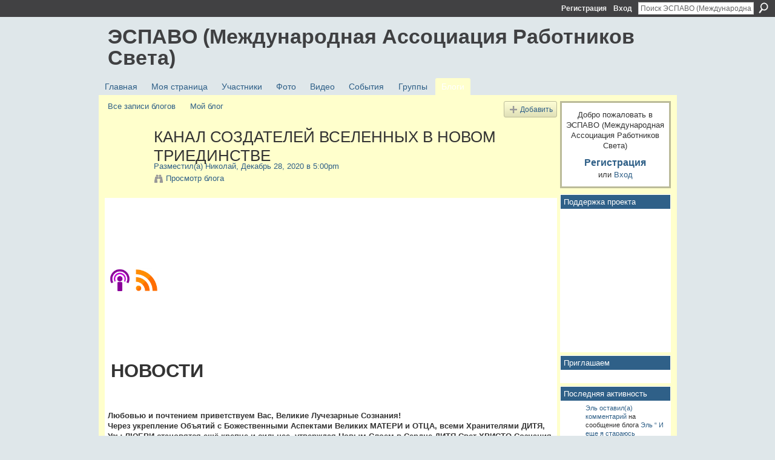

--- FILE ---
content_type: text/html; charset=UTF-8
request_url: https://espavo.ning.com/profiles/blogs/3776235:BlogPost:2001832
body_size: 69352
content:
<!DOCTYPE html>
<html lang="ru" xmlns:og="http://ogp.me/ns#">
    <head data-layout-view="default">
<script>
    window.dataLayer = window.dataLayer || [];
        </script>
<!-- Google Tag Manager -->
<script>(function(w,d,s,l,i){w[l]=w[l]||[];w[l].push({'gtm.start':
new Date().getTime(),event:'gtm.js'});var f=d.getElementsByTagName(s)[0],
j=d.createElement(s),dl=l!='dataLayer'?'&l='+l:'';j.async=true;j.src=
'https://www.googletagmanager.com/gtm.js?id='+i+dl;f.parentNode.insertBefore(j,f);
})(window,document,'script','dataLayer','GTM-T5W4WQ');</script>
<!-- End Google Tag Manager -->
            <meta http-equiv="Content-Type" content="text/html; charset=utf-8" />
    <title>КАНАЛ СОЗДАТЕЛЕЙ ВСЕЛЕННЫХ В НОВОМ ТРИЕДИНСТВЕ - ЭСПАВО (Международная Ассоциация Работников Света)</title>
    <link rel="icon" href="https://espavo.ning.com/favicon.ico" type="image/x-icon" />
    <link rel="SHORTCUT ICON" href="https://espavo.ning.com/favicon.ico" type="image/x-icon" />
    <meta name="description" content=" 
 





 

НОВОСТИ
 
Любовью и почтением приветствуем Вас, Великие Лучезарные Сознания! Через укрепление Объятий с Божественными Аспектами Великих МАТЕРИ и…" />
<meta name="title" content="КАНАЛ СОЗДАТЕЛЕЙ ВСЕЛЕННЫХ В НОВОМ ТРИЕДИНСТВЕ" />
<meta property="og:type" content="website" />
<meta property="og:url" content="https://espavo.ning.com/profiles/blogs/3776235:BlogPost:2001832" />
<meta property="og:title" content="КАНАЛ СОЗДАТЕЛЕЙ ВСЕЛЕННЫХ В НОВОМ ТРИЕДИНСТВЕ" />
<meta property="og:image" content="https://portal-preobrazenie.ru/files/site/podcasts.png">
<meta name="twitter:card" content="summary" />
<meta name="twitter:title" content="КАНАЛ СОЗДАТЕЛЕЙ ВСЕЛЕННЫХ В НОВОМ ТРИЕДИНСТВЕ" />
<meta name="twitter:description" content=" 
 





 

НОВОСТИ
 
Любовью и почтением приветствуем Вас, Великие Лучезарные Сознания! Через укрепление Объятий с Божественными Аспектами Великих МАТЕРИ и…" />
<meta name="twitter:image" content="https://portal-preobrazenie.ru/files/site/podcasts.png" />
<link rel="image_src" href="https://portal-preobrazenie.ru/files/site/podcasts.png" />
<script type="text/javascript">
    djConfig = { preventBackButtonFix: false, isDebug: false }
ning = {"CurrentApp":{"premium":true,"iconUrl":"https:\/\/static.ning.com\/socialnetworkmain\/widgets\/profiles\/gfx\/defaults\/profile-336699.png?xn_version=431723162","url":"httpsespavo.ning.com","domains":[],"online":true,"privateSource":true,"id":"espavo","appId":3776235,"description":"","name":"\u042d\u0421\u041f\u0410\u0412\u041e (\u041c\u0435\u0436\u0434\u0443\u043d\u0430\u0440\u043e\u0434\u043d\u0430\u044f \u0410\u0441\u0441\u043e\u0446\u0438\u0430\u0446\u0438\u044f \u0420\u0430\u0431\u043e\u0442\u043d\u0438\u043a\u043e\u0432 \u0421\u0432\u0435\u0442\u0430)","owner":"1mactoguqpivg","createdDate":"2009-08-03T16:33:40.001Z","runOwnAds":false},"CurrentProfile":null,"maxFileUploadSize":5};
        (function(){
            if (!window.ning) { return; }

            var age, gender, rand, obfuscated, combined;

            obfuscated = document.cookie.match(/xgdi=([^;]+)/);
            if (obfuscated) {
                var offset = 100000;
                obfuscated = parseInt(obfuscated[1]);
                rand = obfuscated / offset;
                combined = (obfuscated % offset) ^ rand;
                age = combined % 1000;
                gender = (combined / 1000) & 3;
                gender = (gender == 1 ? 'm' : gender == 2 ? 'f' : 0);
                ning.viewer = {"age":age,"gender":gender};
            }
        })();

        if (window.location.hash.indexOf('#!/') == 0) {
        window.location.replace(window.location.hash.substr(2));
    }
    window.xg = window.xg || {};
xg.captcha = {
    'shouldShow': false,
    'siteKey': '6Ldf3AoUAAAAALPgNx2gcXc8a_5XEcnNseR6WmsT'
};
xg.addOnRequire = function(f) { xg.addOnRequire.functions.push(f); };
xg.addOnRequire.functions = [];
xg.addOnFacebookLoad = function (f) { xg.addOnFacebookLoad.functions.push(f); };
xg.addOnFacebookLoad.functions = [];
xg._loader = {
    p: 0,
    loading: function(set) {  this.p++; },
    onLoad: function(set) {
                this.p--;
        if (this.p == 0 && typeof(xg._loader.onDone) == 'function') {
            xg._loader.onDone();
        }
    }
};
xg._loader.loading('xnloader');
if (window.bzplcm) {
    window.bzplcm._profileCount = 0;
    window.bzplcm._profileSend = function() { if (window.bzplcm._profileCount++ == 1) window.bzplcm.send(); };
}
xg._loader.onDone = function() {
            if(window.bzplcm)window.bzplcm.start('ni');
        xg.shared.util.parseWidgets();    var addOnRequireFunctions = xg.addOnRequire.functions;
    xg.addOnRequire = function(f) { f(); };
    try {
        if (addOnRequireFunctions) { dojo.lang.forEach(addOnRequireFunctions, function(onRequire) { onRequire.apply(); }); }
    } catch (e) {
        if(window.bzplcm)window.bzplcm.ts('nx').send();
        throw e;
    }
    if(window.bzplcm) { window.bzplcm.stop('ni'); window.bzplcm._profileSend(); }
};
window.xn = { track: { event: function() {}, pageView: function() {}, registerCompletedFlow: function() {}, registerError: function() {}, timer: function() { return { lapTime: function() {} }; } } };</script>
<meta name="medium" content="blog" /><link rel="alternate" type="application/atom+xml" title="Сообщения от Николай - ЭСПАВО (Международная Ассоциация Работников Света)" href="https://espavo.ning.com/profiles/blog/feed?user=16yg8v4o2hwru&amp;xn_auth=no" /><link rel="alternate" type="application/atom+xml" title="Комментарии - КАНАЛ СОЗДАТЕЛЕЙ ВСЕЛЕННЫХ В НОВОМ ТРИЕДИНСТВЕ - ЭСПАВО (Международная Ассоциация Работников Света)" href="https://espavo.ning.com/profiles/comment/feed?attachedTo=3776235%3ABlogPost%3A2001832&amp;xn_auth=no" /><link rel="alternate" type="application/rss+xml" title="Последняя активность - ЭСПАВО (Международная Ассоциация Работников Света)" href="https://espavo.ning.com/activity/log/list?fmt=rss" />
<style type="text/css" media="screen,projection">
#xg_navigation ul div.xg_subtab ul li a {
    color:#666666;
    background:#FFFFB3;
}
#xg_navigation ul div.xg_subtab ul li a:hover {
    color:#333333;
    background:#FFFFCC;
}
</style>

<style type="text/css" media="screen,projection">
@import url("https://static.ning.com/socialnetworkmain/widgets/index/css/common.min.css?xn_version=1229287718");
@import url("https://static.ning.com/socialnetworkmain/widgets/profiles/css/component.min.css?xn_version=467783652");

</style>

<style type="text/css" media="screen,projection">
@import url("/generated-694690ffc2ede4-38248502-css?xn_version=202512201152");

</style>

<style type="text/css" media="screen,projection">
@import url("/generated-69468fce733893-78134379-css?xn_version=202512201152");

</style>

<!--[if IE 6]>
    <link rel="stylesheet" type="text/css" href="https://static.ning.com/socialnetworkmain/widgets/index/css/common-ie6.min.css?xn_version=463104712" />
<![endif]-->
<!--[if IE 7]>
<link rel="stylesheet" type="text/css" href="https://static.ning.com/socialnetworkmain/widgets/index/css/common-ie7.css?xn_version=2712659298" />
<![endif]-->
<link rel="EditURI" type="application/rsd+xml" title="RSD" href="https://espavo.ning.com/profiles/blog/rsd" />
<script type="text/javascript">(function(a,b){if(/(android|bb\d+|meego).+mobile|avantgo|bada\/|blackberry|blazer|compal|elaine|fennec|hiptop|iemobile|ip(hone|od)|iris|kindle|lge |maemo|midp|mmp|netfront|opera m(ob|in)i|palm( os)?|phone|p(ixi|re)\/|plucker|pocket|psp|series(4|6)0|symbian|treo|up\.(browser|link)|vodafone|wap|windows (ce|phone)|xda|xiino/i.test(a)||/1207|6310|6590|3gso|4thp|50[1-6]i|770s|802s|a wa|abac|ac(er|oo|s\-)|ai(ko|rn)|al(av|ca|co)|amoi|an(ex|ny|yw)|aptu|ar(ch|go)|as(te|us)|attw|au(di|\-m|r |s )|avan|be(ck|ll|nq)|bi(lb|rd)|bl(ac|az)|br(e|v)w|bumb|bw\-(n|u)|c55\/|capi|ccwa|cdm\-|cell|chtm|cldc|cmd\-|co(mp|nd)|craw|da(it|ll|ng)|dbte|dc\-s|devi|dica|dmob|do(c|p)o|ds(12|\-d)|el(49|ai)|em(l2|ul)|er(ic|k0)|esl8|ez([4-7]0|os|wa|ze)|fetc|fly(\-|_)|g1 u|g560|gene|gf\-5|g\-mo|go(\.w|od)|gr(ad|un)|haie|hcit|hd\-(m|p|t)|hei\-|hi(pt|ta)|hp( i|ip)|hs\-c|ht(c(\-| |_|a|g|p|s|t)|tp)|hu(aw|tc)|i\-(20|go|ma)|i230|iac( |\-|\/)|ibro|idea|ig01|ikom|im1k|inno|ipaq|iris|ja(t|v)a|jbro|jemu|jigs|kddi|keji|kgt( |\/)|klon|kpt |kwc\-|kyo(c|k)|le(no|xi)|lg( g|\/(k|l|u)|50|54|\-[a-w])|libw|lynx|m1\-w|m3ga|m50\/|ma(te|ui|xo)|mc(01|21|ca)|m\-cr|me(rc|ri)|mi(o8|oa|ts)|mmef|mo(01|02|bi|de|do|t(\-| |o|v)|zz)|mt(50|p1|v )|mwbp|mywa|n10[0-2]|n20[2-3]|n30(0|2)|n50(0|2|5)|n7(0(0|1)|10)|ne((c|m)\-|on|tf|wf|wg|wt)|nok(6|i)|nzph|o2im|op(ti|wv)|oran|owg1|p800|pan(a|d|t)|pdxg|pg(13|\-([1-8]|c))|phil|pire|pl(ay|uc)|pn\-2|po(ck|rt|se)|prox|psio|pt\-g|qa\-a|qc(07|12|21|32|60|\-[2-7]|i\-)|qtek|r380|r600|raks|rim9|ro(ve|zo)|s55\/|sa(ge|ma|mm|ms|ny|va)|sc(01|h\-|oo|p\-)|sdk\/|se(c(\-|0|1)|47|mc|nd|ri)|sgh\-|shar|sie(\-|m)|sk\-0|sl(45|id)|sm(al|ar|b3|it|t5)|so(ft|ny)|sp(01|h\-|v\-|v )|sy(01|mb)|t2(18|50)|t6(00|10|18)|ta(gt|lk)|tcl\-|tdg\-|tel(i|m)|tim\-|t\-mo|to(pl|sh)|ts(70|m\-|m3|m5)|tx\-9|up(\.b|g1|si)|utst|v400|v750|veri|vi(rg|te)|vk(40|5[0-3]|\-v)|vm40|voda|vulc|vx(52|53|60|61|70|80|81|83|85|98)|w3c(\-| )|webc|whit|wi(g |nc|nw)|wmlb|wonu|x700|yas\-|your|zeto|zte\-/i.test(a.substr(0,4)))window.location.replace(b)})(navigator.userAgent||navigator.vendor||window.opera,'https://espavo.ning.com/m/blogpost?id=3776235%3ABlogPost%3A2001832');</script>
    </head>
    <body>
<!-- Google Tag Manager (noscript) -->
<noscript><iframe src="https://www.googletagmanager.com/ns.html?id=GTM-T5W4WQ"
height="0" width="0" style="display:none;visibility:hidden"></iframe></noscript>
<!-- End Google Tag Manager (noscript) -->
                <div id="xn_bar">
            <div id="xn_bar_menu">
                <div id="xn_bar_menu_branding" >
                                    </div>

                <div id="xn_bar_menu_more">
                    <form id="xn_bar_menu_search" method="GET" action="https://espavo.ning.com/main/search/search">
                        <fieldset>
                            <input type="text" name="q" id="xn_bar_menu_search_query" value="Поиск ЭСПАВО (Международная Ассоциация Работников Света)" _hint="Поиск ЭСПАВО (Международная Ассоциация Работников Света)" accesskey="4" class="text xj_search_hint" />
                            <a id="xn_bar_menu_search_submit" href="#" onclick="document.getElementById('xn_bar_menu_search').submit();return false">Поиск</a>
                        </fieldset>
                    </form>
                </div>

                            <ul id="xn_bar_menu_tabs">
                                            <li><a href="https://espavo.ning.com/main/authorization/signUp?target=https%3A%2F%2Fespavo.ning.com%2Fprofiles%2Fblogs%2F3776235%3ABlogPost%3A2001832">Регистрация</a></li>
                                                <li><a href="https://espavo.ning.com/main/authorization/signIn?target=https%3A%2F%2Fespavo.ning.com%2Fprofiles%2Fblogs%2F3776235%3ABlogPost%3A2001832">Вход</a></li>
                                    </ul>
                        </div>
        </div>
        
        
        <div id="xg" class="xg_theme xg_widget_profiles xg_widget_profiles_blog xg_widget_profiles_blog_show" data-layout-pack="classic">
            <div id="xg_head">
                <div id="xg_masthead">
                    <p id="xg_sitename"><a id="application_name_header_link" href="/">ЭСПАВО (Международная Ассоциация Работников Света)</a></p>
                    
                </div>
                <div id="xg_navigation">
                    <ul>
    <li id="xg_tab_main" class="xg_subtab"><a href="/"><span>Главная</span></a></li><li id="xg_tab_profile" class="xg_subtab"><a href="/profiles"><span>Моя страница</span></a></li><li id="xg_tab_members" class="xg_subtab"><a href="/profiles/members/"><span>Участники</span></a></li><li id="xg_tab_photo" class="xg_subtab"><a href="/photo"><span>Фото</span></a></li><li id="xg_tab_video" class="xg_subtab"><a href="/video"><span>Видео</span></a></li><li id="xg_tab_events" class="xg_subtab"><a href="/events"><span>События</span></a></li><li id="xg_tab_groups" class="xg_subtab"><a href="/groups"><span>Группы</span></a></li><li id="xg_tab_blogs" class="xg_subtab this"><a href="/profiles/blog/list"><span>Блоги</span></a></li></ul>

                </div>
            </div>
            
            <div id="xg_body">
                
                <div class="xg_column xg_span-16 xj_classic_canvas">
                    <ul class="navigation easyclear"><li><a href="https://espavo.ning.com/profiles/blog/list">Все записи блогов</a></li><li><a href="https://espavo.ning.com/profiles/blog/list?my=1">Мой блог</a></li><li class="right  xg_lightborder navbutton"><a href="https://espavo.ning.com/profiles/blog/new" class="xg_sprite xg_sprite-add">Добавить</a></li></ul>
<div class="xg_module xg_blog xg_blog_detail xg_blog_mypage xg_module_with_dialog">
        <div class="xg_headline xg_headline-img xg_headline-2l">
    <div class="ib"><span class="xg_avatar"><a class="fn url" href="http://espavo.ning.com/profile/Nikolaj453"  title="Николай"><span class="table_img dy-avatar dy-avatar-64 "><img  class="photo photo" src="https://storage.ning.com/topology/rest/1.0/file/get/3254342810?profile=RESIZE_64x64&amp;width=64&amp;height=64&amp;crop=1%3A1" alt="" /></span></a></span></div>
<div class="tb"><h1>КАНАЛ СОЗДАТЕЛЕЙ ВСЕЛЕННЫХ В НОВОМ ТРИЕДИНСТВЕ</h1>
        <ul class="navigation byline">
            <li><a class="nolink">Разместил(а) </a><a href="/profile/Nikolaj453">Николай</a><a class="nolink">, Декабрь 28, 2020 в 5:00pm</a></li>
            <li><a class="xg_sprite xg_sprite-view" href="https://espavo.ning.com/profiles/blog/list?user=16yg8v4o2hwru">Просмотр блога</a></li>
        </ul>
    </div>
</div>
    <div class="xg_module_body">
        <div class="postbody">
                    <div class="xg_user_generated">
                <p></p>
<p></p>
<div class="uk-width-1-1 uk-row-first"><div class="uk-panel uk-panel-space"><h1> </h1>
<p><a rel=nofollow href="https://portal-preobrazenie.ru/podcasts/news/20" target="_blank" title="&#x41F;&#x43E;&#x434;&#x43F;&#x438;&#x441;&#x430;&#x442;&#x44C;&#x441;&#x44F; &#x43D;&#x430; &#x43F;&#x43E;&#x434;&#x43A;&#x430;&#x441;&#x442; &#x41D;&#x43E;&#x432;&#x43E;&#x441;&#x442;&#x435;&#x439;" rel="noopener"><img src="https://portal-preobrazenie.ru/files/site/podcasts.png" alt="podcasts" width="40" height="40"/></a> <a rel=nofollow href="https://portal-preobrazenie.ru/rss/channel-of-the-creators-of-universes/20" target="_blank" title="&#x41F;&#x43E;&#x434;&#x43F;&#x438;&#x441;&#x430;&#x442;&#x44C;&#x441;&#x44F; &#x43D;&#x430; RSS &#x43D;&#x43E;&#x432;&#x43E;&#x441;&#x442;&#x43D;&#x443;&#x44E; &#x43B;&#x435;&#x43D;&#x442;&#x443; &#x41D;&#x43E;&#x432;&#x43E;&#x441;&#x442;&#x435;&#x439;" rel="noopener"><img src="https://portal-preobrazenie.ru/files/site/rss.png" alt="rss" width="40" height="40"/></a></p>
</div>
</div>
<p></p>
<p></p>
<p></p>
<div id="system-message-container"><strong> </strong></div>
<p></p>
<h1 class="uk-article-title"><strong>НОВОСТИ</strong></h1>
<p class="uk-article-meta uk-margin-top-remove"><b> </b></p>
<p><strong>Любовью и почтением приветствуем Вас, Великие Лучезарные Сознания!<br/> Через укрепление Объятий с Божественными Аспектами Великих МАТЕРИ и ОТЦА, всеми Хранителями ДИТЯ, Узы ЛЮБВИ становятся ещё крепче и сильнее, утверждая Новым Слоем в Сердце ДИТЯ Свет ХРИСТО-Сознания. Сакральная ПАМЯТЬ о ДОМе, ЗНАНИЕ, ЛЮБОВЬ, МУДРОСТЬ – всё то Едино, в Сути, и пробуждаясь в глубинах Телесного Сознания ДИТЯ, позволяет ему Мужать, взрослеть в ДУХЕ, проявляясь тем, кто Истинно ЕСМЬ – Сакральным Со-Творцом. Через Структуры ПОРТАЛОВ раскрытых ВРАТ, Системы Проводок через Рожественские Ели позволили Преобразовать в новой глубине Единые Поля РА-Матриц Материи, Сознания, проявить Новый слой Духовной АРА-Кристаллизации. Через этот слой Божественные Силы ЛЮБВИ смогли глубже войти в Пространства РА-СНА и развернуть очередной Этап Программ Реализации Единого АРА-ВОСХОДА. РА и АРА-Матрицы сшиваются всё глубже Сетями Кристаллических Столпов и активированных Порталов ДУХА, которые также выстраиваются воплощёнными Душами с чистыми Сердцами и Намерениями. Кристаллические Столпы ДУХА – по Сути – есть структурированные Каналы ДУХА пречистых Душ, что подтвердили свои Выборы Служения многократно, и когда эти Выборы Осознанны и основаны на глубинном Осознании Своей СУТИ и Миссии – их Духовные Каналы с Высшими Я Кристаллизуются, встраиваясь в Единую СЕТЬ. В том НЕБЕСА и Земля становятся особенно близки, смыкая Объятия ЛЮБВИ, и в том всё меньше остаётся места для прежних ДУО-ТОКОВ и Состояний. Божественная ЛЮБОВЬ не имеет осуждения, ибо в ней нет разделений, и каждый Выбор Я принимается, ибо нет правильных или неправильных Путей Роста ДУХА, лишь одни выборы ведут к более быстрому Росту, другие инициируют дополнительные круги прохождения опытов и Уроки, что позволяет фокусу Я более детально и глубоко познать Мир/СЕБЯ/БОГА. Чем более глубоко Сознания Душ обретают Свободу от искажений, ограничений ДУО-СНА и чем более входят в Поля ДУХА, ощущая Безусловную Божественную ЛЮБОВЬ, тем глубже их Состояние Благости, Мудрого Принятия всех/всего, Любви и Тихой глубинной Радости Бытия, ибо растёт Чувственное Понимание ЖИЗНИ/ЛЮБВИ. В том уходят внутренние напряжения, беспокойства, страхи и прочие игровые восприятия Жизни, на смену которым приходит глубинное Внутреннее Молчание и Тишина, ибо, прикоснувшись к Безусловной Божественной ЛЮБВИ/МУДРОСТИ/Все-ЗНАНИЮ, Фокусы Я понимают, что это невозможно выразить в словах/мыслях, можно лишь наслаждаться пребыванием в этом состоянии и излучать эти Невыразимые Энергии ЛЮБВИ через Себя, подобно СОЛНЦУ. В новой глубине соприкосновения РА и АРА-Полей запускаются Программы Событийности, что точечно проявляются для Душ, которым это необходимо. Происходящие События могут быть достаточно яркими и менять привычное положение дел для Телесного Сознания, приводя Души в Новые положения и ситуации. Поворотные События – часть естественных Процессов ВОСХОДА, через них вскрываются и выдавливаются на поверхность все сокрытые ДУО-Энергии и состояния, которые скрылись в глубинах подсознания РА-Я. Но всё, особенно сейчас, происходит ПЛАН-о-МЕРно и Божественно Выверенно, и поворотные События проявляются потому, что Души готовы прожить их, сохраняя стабильность Внутренних Состояний Сердца. Ибо уже окреп их Внутренний Стержень, глубже раскрыта Мудрость для ВЕРного восприятия и отношения ко всему, а также укреплены и связи с Высшими Аспектами и Силами ЛЮБВИ, готовыми поддержать каждого в текущих Переменах. Потому Воплощённому Божественному ДИТЯ важно Осознавать эту глубинную взаимосвязь: чем ярче Событийность, проявляющаяся в Мире МЕР, тем ярче СЕРДЦЕ, тем мощнее Сила ДУХА и крепче Единый АРА-Монолит Построений, ибо ныне Божественный РАЗУМ не допустит событий, которые бы нарушили стабильность АРА-Полей и Структур ДУХА, состояние ПОКОЯ Единого Божественного СЕРДЦА. Полнота и завершение Перехода – в полном отпускании прежних привычных Структур РА-СНА: мышления, систем ценностей, восприятия и даже собственного Тела, но то может проявиться лишь когда Стержень ДУХА окрепнет настолько в Коллективном Сознании, что и Телесные Фокусы РА-Я спокойно смогут принять уходы и коллапс прежнего РА-Мира, параллельно Видя/Ощущая проявление Нового. В текущих Процессах также важно чувствовать и понимать СУТЬ Перехода, и что граница разделения меж РА и АРА-СНАМИ всё более истирается, позволяя РА-Реальности плавно перетекать в АРА. Осознание своей Истинной Духовной Природы, усиление перекрытия Полей Духа/Матери и Переход в АРА-Реальность неразрывно связаны, ибо в Основе Новой Реальности – Новая Парадигма Христо-Бытия, Суть которой в Осознании Духовной СУТИ Всех/Всего, а значит, и Великого ЕДИНСТВА/Взаимосвязи всех Сознаний и Энергии Творения. Изменение Сознания и Само-Восприятия – вот то, что открывает ПУТЬ к изменениям Полей Матриц Материи, ибо Сознание ДИТЯ, что является частью всех Систем/Структур через Триаду ДОМ, открывает новые «ячейки» или «Каналы» для подключения расширенных АРА-ТОКОВ, Аспектов ДУХА, когда Пробуждает Своё Сознание. В этом глубинном Перекрытии РА/АРА-СНОВ, усилении слияния Полей Духа/Материи через ВРАТА открытого Божественного СЕРДЦА ДИТЯ-ХРИСТА сближаются все Полярные Проявления Мира, даже Рождение и Смерть в Непрерывном Круговороте ЖИЗНИ. Когда в Сердце Сияет открытое Божественное ОКО, ДИТЯ может видеть сквозь Пространство/Время, и в этом видении перед ним раскрывается Окно Восприятия ТРИО-СНОВ, полнота перехода в которые проявляется лишь через покидание РА-Тела. Великий ДАР ХРИСТА, который рождался усердными Трудами всех Душ и Сил ЛЮБВИ является через Единое МАРГИНАЛЬНОЕ и ЗОЛОТОЕ ТЕЛО ХРИСТА. В их Структурах Сферы Жизни в РА и АРА Бытии соприкасаются, открывая возможность Душам сразу вливаться в АРА-Судьбы после покидания РА-Тел. И если Душа освободила, очистила Телесное Сознание, опустила все привязки, ещё пребывая в РА-СНЕ, то переход в АРА-Реальности осуществляется практически мгновенно, также легко, как выйти из одной комнаты и войти в другую. Но если Сознание РА-Тела ещё сохраняет привязки, предусмотрены промежуточные пространства для полноты отсоединений, очисток и переподключений к АРА-Матрицам Христо-Бытия. В этом видении покидание РА-Тел уже воспринимается не трагедией, а естественным Процессом Перехода в непрерывной Миграции Душ, оттого стабильность Состояния Сознания ДИТЯ ещё более укрепляется и становится непоколебимой. При достижении пороговых показателей этих состояний в Коллективном Сознании, ДИТЯ откроет возможность полноты Проявления Единого АРА-Перехода. Аллилуйя ЛЮБВИ!</strong></p>
<p><strong>Вхождение Света Божественной ЛЮБВИ/ЗНАНИЯ продолжает вычищать глубинные Чертоги Полей РА-СНА, в которых всё глубже стираются и множественные искажения в структурах религиозных и других эгрегоров, объединяющих в своих сетях множество телесных Сознаний. Вера в искажённые продиктованные представления не может уживаться с нарастающим СВЕТОМ Внутреннего ЗНАНИЯ, что всё ярче проступает Изнутри, наращивая Вихри внутреннего протеста. Этот Протест может приводить некоторые фокусы РА-Я к атеизму, что часто проявляется как отрицание навязанных религиозных концепций, но если Сознание открыто и устремлено к Поиску Истины, атеизм – лишь часть Духовного ПУТИ, из которого, словно из почвы, прорастёт Истинное Внутреннее Понимание СУТИ ЖИЗНИ, основанное не на внешних идеалах и верованиях ума, а на собственном Опыте и Чувство-Знании. РА-СОН в Мире МЕР основан на Движении ДУХА, что протекает в Балансе Притяжения ТОКОВ ИГРЫ и Божественного СЕРДЦА, где Игровые ТОКИ притягивают Фокусы Я, стремящиеся Познавать Себя через Отражения во Внешнем Мире, но конечной Целью всегда является возвращение к Истинному СЕБЕ, но уже обогащённым Знанием о Бытии в Божественном СНЕ через Тело. Прийти к СЕБЕ возможно лишь через СЕРДЦЕ, что предстаёт сакральным НУЛЁМ, а дабы сконцентрировать Сознание в НУЛЬ, необходимо уравновесить все Полярные ТОКИ РА-СНА, проживая полярные Опыты. По мере проживания противоположностей и крайностей, что свойственно для эмоциональных Вихрей Вэментальных полей, основанных на Полярных ТОКАХ, их амплитуда снижается, всё более приближаясь к НОЛЮ. В этом у Божественного ДИТЯ раскрываются новые глубины понимания самого ВРЕМЕНИ и его многомерности. В Квантовом Сознании нет Прошлого и Будущего, всё существует Одновременно в Вечном СЕЙЧАС, но Божественным РАЗУМОМ был Определён Вектор Движения на Пробуждение и Возвращение к ИСТИНЕ. И в том разные фокусы Сознания Единого Божественного ДИТЯ, пребывающие на разных Вибрационных Уровнях или Этапах Возвращения к ИСТОКУ, выстроились в определённую Систему, определяющую последовательность Состояний Сознания ДИТЯ в этом Движении. В ней Фокусы Я, пребывающие в состоянии разделённости и борьбы, пребывают в вихрях оконченного ДУО-СНА, а пребывающие в ЛЮБВИ и Единстве – в энергиях СНА ТРИО, и в Единой Спирали Восхождения, находятся «в будущем» по сравнению с пребывающими в ДУО-Играх. И дабы обеспечить это Восходное Движение на всех Уровнях Божественного СНА, на каждом из Вибрационных Слоёв представлены Души, пребывающие в разных Частотах, а значит, разных «Временных Вихрях». Когда они расставлены в нужном «порядке» в Единых Построениях ДУХА, что для ума, в определённом ракурсе, можно представить в форме Спирали, запускаются Движения ТОКОВ, направления которых задаются Божественным РАЗУМОМ. Ведь весь Мир СНА – Иллюзия, Истинно ЕСМЬ лишь СОЛНЦЕ Божественного СЕРДЦА БОГА, отражённое Мириадами Проекций через Сердца Душ, и всё Движение Истинно происходит от одного Сердца к другому в их непрерывном Взаимодействии. Когда Сердце встречает другое Сердце, сияющее ярко и дарящее ТОКИ ЛЮБВИ, НАДЕЖДЫ, МУДРОСТИ, оно увлекает и вдохновляет, побуждая более широко раскрывать эти Энергии в Себе, чтобы продлить их далее, передавая тем, в ком Свет ещё слаб. Потому так важно выстроить Сети Душ, что были бы схожи друг с другом в Частотном Диапазоне, но всё же немного отличались в Вибрациях для обеспечения Восходного Движения ДУХА. И потому Пришествие Душ, что несут в Себе особо Мощные и Высокие Энергии, вызывают глубокий и мощный резонанс в Единых Полях Сознания, придавая Импульс Эволюции всем воплощённым Душам в конкретной Системе/Мире. Среди всех Душ к Миссиям притягиваются те, кто способен вобрать и расширить далее через Себя Божественные Энергии, проводимые ими, что тоже происходит по чётким программам Душ. Так Проявлялось Пришествие ХРИСТА, БУДДЫ, КРИШНЫ, других Аватаров, что в Единстве с другими Душами образовывали Мощные Построения, напоминающие ЕЛЬ/Спиральный Конус. В этом ракурсе Восприятия глубже раскрывается значение и незаменимая Роль каждой Души, где Творец проявляется через Любящее Сердце не только своего Фокуса Я, но и раскрытое Сердце Ближнего Своего. В этом глубже раскрывается и Сакральная Заповедь ХРИСТА – Возлюби Ближнего Своего, как самого Себя, ибо в этом укрепляется Единство и Духовные Связи Сердец Душ в Общих Построениях, обеспечивающие непрерывное Движение ДУХА. В Новой Концепции укрепляется Роль Сетей Всеобщей АРА/НЕО-ПОРУКИ, где у каждой Души есть «Старший» Брат, который может поддержать в трудный Миг и «Младший» Брат, которому нужна твоя Помощь и Поддержка. То также обеспечивает Взаимо-Связное Единство и Непрерывное Течение АРА/НЕО-ТОКОВ ДУХА, которые мы принимаем не для стяжания и наполнения своих полей, а чтобы передать их дальше. В этом проявление раскрытий Новых КЛЮЧЕЙ для Телесного Сознания Божественного ДИТЯ, Новые глубины Прозрения которого ложатся Основой для запуска очередного Этапа всех Преобразований и Трансформаций, в котором Понимание СУТИ станет ещё ярче, искаженные трактовки всё более растворятся, приводя ДИТЯ к Истинному Осознанию Бытия, СУТИ ТРИО-СНА и Процессов Единого Вознесения. Чёткость Понимания кристаллизует Единые Поля РА/АРА-СНА, позволяя через них проявлять Перемены и в более плотных проявленных Слоях Бытия. И всё то разворачивается в Великом Единстве и Взаимодействии Всех Сознаний, Сил и Служб ЛЮБВИ. Крепя Объятия со Всем/Всеми, утверждаем ИСТИНУ ЕДИНСТВА ЛЮБВИ/БОГА, Всех/Всё БЛАГОДАРЯ! Аллилуйя ЛЮБВИ!!! БЛАГОСЛОВЕННЫ!!!</strong></p>
<p><strong>Канал Создателей Вселенных в новом Триединстве.<br/> (28.12.2020)</strong></p>
<p></p>
<p><a rel=nofollow href="https://portal-preobrazenie.ru/ru/kanal-sozdatelej-vselennykh/3279-novosti-202">https://portal-preobrazenie.ru/ru/kanal-sozdatelej-vselennykh/3279-...</a></p>
<p></p>            </div>
        </div>
        <div class="left-panel">
                          <script>xg.addOnRequire(function () { xg.post('/main/viewcount/update?xn_out=json', {key: '3776235:BlogPost:2001832', x: '7cd6630'}); });</script>                <p class="small dy-clear view-count-container">
    <span class="view-count-label">Представления:</span> <span class="view-count">91</span></p>

                            <p class="small object-detail" id="tagsList" style="display:none">Теги:<br/></p>
            <p class="share-links clear">            <script>!function(d,s,id){var js,fjs=d.getElementsByTagName(s)[0];if(!d.getElementById(id)){js=d.createElement(s);js.id=id;js.src="//platform.twitter.com/widgets.js";fjs.parentNode.insertBefore(js,fjs);}}(document,"script","twitter-wjs");</script>
                    <span class="xg_tweet">
        <a href="https://twitter.com/share" class="post_to_twitter twitter-share-button" target="_blank"
            data-text="Подтверждение &quot;КАНАЛ СОЗДАТЕЛЕЙ ВСЕЛЕННЫХ В НОВОМ ТРИЕДИНСТВЕ&quot; на ЭСПАВО (Международная Ассоциация:" data-url="https://espavo.ning.com/profiles/blogs/3776235:BlogPost:2001832" data-count="none" data-dnt="true">Tweet</a>
        </span>
        <a href="http://www.myspace.com/Modules/PostTo/Pages/?t=%D0%9A%D0%90%D0%9D%D0%90%D0%9B%20%D0%A1%D0%9E%D0%97%D0%94%D0%90%D0%A2%D0%95%D0%9B%D0%95%D0%99%20%D0%92%D0%A1%D0%95%D0%9B%D0%95%D0%9D%D0%9D%D0%AB%D0%A5%20%D0%92%20%D0%9D%D0%9E%D0%92%D0%9E%D0%9C%20%D0%A2%D0%A0%D0%98%D0%95%D0%94%D0%98%D0%9D%D0%A1%D0%A2%D0%92%D0%95&c=%D0%9F%D0%BE%D1%81%D0%BC%D0%BE%D1%82%D1%80%D0%B8%D1%82%D0%B5%20%D1%81%D1%82%D1%80%D0%B0%D0%BD%D0%B8%D1%86%D1%83%20%22%D0%9A%D0%90%D0%9D%D0%90%D0%9B%20%D0%A1%D0%9E%D0%97%D0%94%D0%90%D0%A2%D0%95%D0%9B%D0%95%D0%99%20%D0%92%D0%A1%D0%95%D0%9B%D0%95%D0%9D%D0%9D%D0%AB%D0%A5%20%D0%92%20%D0%9D%D0%9E%D0%92%D0%9E%D0%9C%20%D0%A2%D0%A0%D0%98%D0%95%D0%94%D0%98%D0%9D%D0%A1%D0%A2%D0%92%D0%95%22%20%D0%B2%20%D1%81%D0%BE%D0%BE%D0%B1%D1%89%D0%B5%D1%81%D1%82%D0%B2%D0%B5%20%D0%AD%D0%A1%D0%9F%D0%90%D0%92%D0%9E%20%28%D0%9C%D0%B5%D0%B6%D0%B4%D1%83%D0%BD%D0%B0%D1%80%D0%BE%D0%B4%D0%BD%D0%B0%D1%8F%20%D0%90%D1%81%D1%81%D0%BE%D1%86%D0%B8%D0%B0%D1%86%D0%B8%D1%8F%20%D0%A0%D0%B0%D0%B1%D0%BE%D1%82%D0%BD%D0%B8%D0%BA%D0%BE%D0%B2%20%D0%A1%D0%B2%D0%B5%D1%82%D0%B0%29&u=https%3A%2F%2Fespavo.ning.com%2Fxn%2Fdetail%2F3776235%3ABlogPost%3A2001832&l=2" class="post_to_myspace" target="_blank">MySpace</a>        <a class="post_to_facebook xj_post_to_facebook" href="http://www.facebook.com/share.php?u=https%3A%2F%2Fespavo.ning.com%2Fprofiles%2Fblogs%2F3776235%3ABlogPost%3A2001832%3Fxg_source%3Dfacebookshare&amp;t=" _url="https://espavo.ning.com/profiles/blogs/3776235:BlogPost:2001832?xg_source=facebookshare" _title="" _log="{&quot;module&quot;:&quot;profiles&quot;,&quot;page&quot;:&quot;blog&quot;,&quot;action&quot;:&quot;show&quot;}">Facebook</a>
    </p>        </div>
                    <ul class="pagination smallpagination">
                            <li class="left"><a href="https://espavo.ning.com/profiles/blogs/3776235:BlogPost:1998890" title="Послания...Медитация РОЖДЕСТВЕНСКИЕ АРА-ПОКРОВА">&lt; Предыдущее сообщение</a></li>                             <li class="right"><a title="Послания..." href="https://espavo.ning.com/profiles/blogs/3776235:BlogPost:2002020">Следующее сообщение &gt;</a></li>
                        </ul>
            </div>
</div>

        <div class="xg_module">
                                        <div class="xg_module_body">
                    <p id="add-comment">Комментарий</p>
                                            <div class="comment-join">
                            <h3>Вы должны быть участником ЭСПАВО (Международная Ассоциация Работников Света), чтобы добавлять комментарии!</h3>
                                                <p><a href="https://espavo.ning.com/main/authorization/signUp?target=https%3A%2F%2Fespavo.ning.com%2Fprofiles%2Fblogs%2F3776235%3ABlogPost%3A2001832">Вступить в ЭСПАВО (Международная Ассоциация Работников Света)</a></p>
                                                </div>
                                                        </div>
                    <div class="xg_module_body" id="comments"  _numComments="1" _scrollTo="">
                    <dl _id="3776235:Comment:2001854" id="c_116" class="comment vcard xg_lightborder last-child">
            <dt>
                <a name="last_comment"></a><a name="comment-3776235_Comment_2001854" id="comment-3776235_Comment_2001854"></a>
                <span class="xg_avatar"><a class="fn url" href="http://espavo.ning.com/profile/Georgij624"  title="Георгий"><span class="table_img dy-avatar dy-avatar-48 "><img  class="photo photo" src="https://storage.ning.com/topology/rest/1.0/file/get/3246545761?profile=RESIZE_48X48&amp;width=48&amp;height=48&amp;crop=1%3A1" alt="" /></span></a></span>                Комментарий от: <a href="/profile/Georgij624" class="fn url">Георгий</a>, Декабрь 28, 2020 в 5:46pm            </dt>
            <dd>
            <div class="xg_user_generated"><p>      <strong>. Ведь весь Мир СНА – Иллюзия, Истинно ЕСМЬ лишь СОЛНЦЕ Божественного СЕРДЦА БОГА, отражённое Мириадами Проекций через Сердца Душ, и всё Движение Истинно происходит от одного Сердца к другому в их непрерывном Взаимодействии. Когда Сердце встречает другое Сердце, сияющее ярко и дарящее ТОКИ ЛЮБВИ, НАДЕЖДЫ, МУДРОСТИ, оно увлекает и вдохновляет, побуждая более широко раскрывать эти Энергии в Себе, чтобы продлить их далее, передавая тем, в ком Свет ещё слаб.                                                                                                                                                                                           </strong> Благодарю,  Николай!</p></div>            </dd>
                    </dl>
            </div>
                    <div class="xg_module_foot" id="xj_comments_footer" >
                                            <p class="left">
                            <a class="xg_icon xg_icon-rss" href="https://espavo.ning.com/profiles/comment/feed?attachedTo=3776235%3ABlogPost%3A2001832&amp;xn_auth=no">RSS</a>
                        </p>
                                    </div>
                    </div>
    
      <input type="hidden" id="incrementViewCountEndpoint" value="https://espavo.ning.com/profiles/blog/incrementViewCount?id=3776235%3ABlogPost%3A2001832&amp;xn_out=json" />

                </div>
                <div class="xg_column xg_span-4 xg_last xj_classic_sidebar">
                        <div class="xg_module" id="xg_module_account">
        <div class="xg_module_body xg_signup xg_lightborder">
            <p>Добро пожаловать в <br />ЭСПАВО (Международная Ассоциация Работников Света)</p>
                        <p class="last-child"><big><strong><a href="https://espavo.ning.com/main/authorization/signUp?target=https%3A%2F%2Fespavo.ning.com%2Fprofiles%2Fblogs%2F3776235%3ABlogPost%3A2001832">Регистрация</a></strong></big><br/>или <a href="https://espavo.ning.com/main/authorization/signIn?target=https%3A%2F%2Fespavo.ning.com%2Fprofiles%2Fblogs%2F3776235%3ABlogPost%3A2001832" style="white-space:nowrap">Вход</a></p>
                    </div>
    </div>
<div class="xg_module html_module module_text xg_reset" data-module_name="text"
        >
        <div class="xg_module_head"><h2>Поддержка проекта</h2></div>
        <div class="xg_module_body xg_user_generated">
            <p><iframe src="https://yoomoney.ru/quickpay/shop-widget?writer=seller&amp;targets=%D0%91%D0%BB%D0%B0%D0%B3%D0%BE%D0%94%D0%B0%D1%80%D1%8E&amp;targets-hint=&amp;default-sum=&amp;button-text=13&amp;hint=&amp;successURL=&amp;quickpay=shop&amp;account=41001323609782&amp;" width="100%" height="223" frameborder="0" allowtransparency="true" scrolling="no"></iframe></p>
        </div>
        </div>
<div class="xg_module html_module module_text xg_reset" data-module_name="text"
        >
        <div class="xg_module_head"><h2>Приглашаем</h2></div>
        <div class="xg_module_body xg_user_generated">
            <p></p>
        </div>
        </div>
<div id="xg_network_activity"
    class="xg_module xg_module_activity indented_content column_1"
    dojotype="ActivityModule"
    data-module_name="activity"
    _isProfile=""
    _isAdmin=""
    _activityOptionsAvailable="1"
    _columnCount="1"
    _maxEmbedWidth="173"
    _embedLocatorId="177/homepage/index"
    _refreshUrl="https://espavo.ning.com/activity/embed/refresh?id=177%2Fhomepage%2Findex&amp;xn_out=json"
    _activitynum="8"
    data-owner-name=""
    data-excerpt-length="500"
    data-get-items-url="https://espavo.ning.com/activity/index/getActivityItems?xn_out=json"

 >

    <div class="xg_module_head">
        <h2>Последняя активность</h2>
    </div>
    <div class="xg_module_body activity-feed-skinny">
            <div class="xg_new_activity_items_container dy-displaynone">
            <button class="xj-new-feed-items xg_show_activity_items">
                <span class="xg_more_activity_arrow"></span>
                <span class="xj-new-item-text"></span>
            </button>
        </div>
        <div class="module module-feed">
            <div id="feed-70cff494a8de7bd1c6520d05cacef13e" class="feed-story  xg_separator xj_activity_item" ><a href="/profile/Agata?xg_source=activity"><span class="table_img dy-avatar dy-avatar-32 feed-avatar"><img  class="photo " src="https://storage.ning.com/topology/rest/1.0/file/get/10009232483?profile=RESIZE_48X48&amp;width=32&amp;height=32&amp;crop=1%3A1" alt="" /></span></a><span class="feed-story-header dy-clearfix"><a href="https://espavo.ning.com/profile/Agata?xg_source=activity">Эль</a> <a href="https://espavo.ning.com/xn/detail/3776235:Comment:2304024?xg_source=activity">оставил(а) комментарий</a> на сообщение блога <a href="https://espavo.ning.com/profile/Agata?xg_source=activity">Эль </a> <a href="https://espavo.ning.com/xn/detail/3776235:BlogPost:2304019?xg_source=activity">&ldquo; И еще я стараюсь держаться за свой голос и слова, когда они честны и сообщают о том, что есть.&rdquo;</a></span><div class="feed-story-body dy-clearfix"><div class="rich"><div class="rich-detail"><div class="content-comment">"“ #заметки_на_полях
 Говоря об отношениях (будь то в паре или дружеских), часто начинают заниматься подсчетами: что он/она дает мне, а что я - ему/ей. Достойны ли мы друг друга и т.п. Мне больше нравится иной вопрос: какое пространство мы…"</div></div></div></div><div class="feed-event-info "><span class="event-info-timestamp xg_lightfont" data-time="Mon, 19 Jan 2026 14:13:04 +0000">3 час. назад</span></div></div><div id="feed-08ca7b4959639e90c2b663b62e7ca6ca" class="feed-story  xg_separator xj_activity_item" ><a href="/profile/Agata?xg_source=activity"><span class="table_img dy-avatar dy-avatar-32 feed-avatar"><img  class="photo " src="https://storage.ning.com/topology/rest/1.0/file/get/10009232483?profile=RESIZE_48X48&amp;width=32&amp;height=32&amp;crop=1%3A1" alt="" /></span></a><span class="feed-story-header dy-clearfix"><a href="https://espavo.ning.com/profile/Agata?xg_source=activity">Эль</a> <a href="https://espavo.ning.com/xn/detail/3776235:Comment:2304022?xg_source=activity">оставил(а) комментарий</a> на сообщение блога <a href="https://espavo.ning.com/profile/Agata?xg_source=activity">Эль </a> <a href="https://espavo.ning.com/xn/detail/3776235:BlogPost:2304019?xg_source=activity">&ldquo; И еще я стараюсь держаться за свой голос и слова, когда они честны и сообщают о том, что есть.&rdquo;</a></span><div class="feed-story-body dy-clearfix"><div class="rich"><div class="rich-detail"><div class="content-comment">"“ #заметки_на_полях, #архив
 Мне кажется, очень важный сдвиг в отношениях человека с самим собой и с окружающим миром - это переход от "правильно - неправильно" и "как надо - как нельзя" к "подходит это мне, или…"</div></div></div></div><div class="feed-event-info "><span class="event-info-timestamp xg_lightfont" data-time="Mon, 19 Jan 2026 14:08:05 +0000">3 час. назад</span></div></div><div id="feed-081451f3898b365ff46bc064c53ac19c" class="feed-story  xg_separator xj_activity_item" ><a href="/profile/Agata?xg_source=activity"><span class="table_img dy-avatar dy-avatar-32 feed-avatar"><img  class="photo " src="https://storage.ning.com/topology/rest/1.0/file/get/10009232483?profile=RESIZE_48X48&amp;width=32&amp;height=32&amp;crop=1%3A1" alt="" /></span></a><span class="feed-story-header dy-clearfix">Сообщения блога, созданные <a href="https://espavo.ning.com/profile/Agata?xg_source=activity">Эль</a></span><div class="feed-story-body dy-clearfix"><div class="rich"><div class="rich-detail"><ul class="links"><li><h3 class="feed-story-title"><a href="https://espavo.ning.com/xn/detail/3776235:BlogPost:2304019?xg_source=activity">&ldquo; И еще я стараюсь держаться за свой голос и слова, когда они честны и сообщают о том, что есть.&rdquo;</a></h3></li><li><h3 class="feed-story-title"><a href="https://espavo.ning.com/xn/detail/3776235:BlogPost:2304016?xg_source=activity">12 видов Проводников Нового Времени.</a></h3></li><li><h3 class="feed-story-title"><a href="https://espavo.ning.com/xn/detail/3776235:BlogPost:2304120?xg_source=activity">Первое новолуние января 2026 (18.01) ощущается не как старт и не как пауза, а как пустота.</a></h3></li></ul></div></div></div><div class="feed-event-info "><span class="event-info-timestamp xg_lightfont" data-time="Mon, 19 Jan 2026 11:19:40 +0000">6 час. назад</span></div></div><div id="feed-9e533d991114f08b28cc787b1db008b6" class="feed-story  xg_separator xj_activity_item" ><a href="/profile/Agata?xg_source=activity"><span class="table_img dy-avatar dy-avatar-32 feed-avatar"><img  class="photo " src="https://storage.ning.com/topology/rest/1.0/file/get/10009232483?profile=RESIZE_48X48&amp;width=32&amp;height=32&amp;crop=1%3A1" alt="" /></span></a><span class="feed-story-header dy-clearfix"><a href="https://espavo.ning.com/profile/Agata?xg_source=activity">Эль</a> <a href="https://espavo.ning.com/xn/detail/3776235:Comment:2304018?xg_source=activity">оставил(а) комментарий</a> на сообщение блога <a href="https://espavo.ning.com/profile/Agata?xg_source=activity">Эль </a> <a href="https://espavo.ning.com/xn/detail/3776235:BlogPost:2304120?xg_source=activity">Первое новолуние января 2026 (18.01) ощущается не как старт и не как пауза, а как пустота.</a></span><div class="feed-story-body dy-clearfix"><div class="rich"><div class="rich-detail"><div class="content-comment">"Действие энергий значимых астрологических событий (в том числе, и новолуния) простирается  в период нескольких дней до и после даты фактического его наступления."</div></div></div></div><div class="feed-event-info "><span class="event-info-timestamp xg_lightfont" data-time="Mon, 19 Jan 2026 07:07:43 +0000">10 час. назад</span></div></div><div id="feed-17d80f85387d8e8f46b9da79d8cc6ddf" class="feed-story  xg_separator xj_activity_item" ><a href="/profile/Georgij624?xg_source=activity"><span class="table_img dy-avatar dy-avatar-32 feed-avatar"><img  class="photo " src="https://storage.ning.com/topology/rest/1.0/file/get/3246545761?profile=RESIZE_48X48&amp;width=32&amp;height=32&amp;crop=1%3A1" alt="" /></span></a><span class="feed-story-header dy-clearfix"><a href="https://espavo.ning.com/profile/Georgij624?xg_source=activity">Георгий</a> <a href="https://espavo.ning.com/xn/detail/3776235:Comment:2304015?xg_source=activity">оставил(а) комментарий</a> на сообщение блога <a href="https://espavo.ning.com/profile/Georgij624?xg_source=activity">Георгий </a> <a href="https://espavo.ning.com/xn/detail/3776235:BlogPost:2303253?xg_source=activity">Межзвёздная группа объектов 3I/ATLAS и новый купол планеты Земля</a></span><div class="feed-story-body dy-clearfix"><div class="rich"><div class="rich-detail"><div class="content-comment">"РИА Новости1,97 млн подписчиков





Загадочная реплика из ЦРУ об инопланетном корабле 3I/Atlas подняла всех на уши: вот что от нас скрывают
2 дня назад













Оглавление

Загадочный ответ
Странные аномалии
Заставило…"</div></div></div></div><div class="feed-event-info "><span class="event-info-timestamp xg_lightfont" data-time="Sun, 18 Jan 2026 18:31:10 +0000">23 час. назад</span></div></div><div id="feed-8548915cc1ffc271f6e01e17685263ae" class="feed-story  xg_separator xj_activity_item" ><a href="/profile/Georgij624?xg_source=activity"><span class="table_img dy-avatar dy-avatar-32 feed-avatar"><img  class="photo " src="https://storage.ning.com/topology/rest/1.0/file/get/3246545761?profile=RESIZE_48X48&amp;width=32&amp;height=32&amp;crop=1%3A1" alt="" /></span></a><span class="feed-story-header dy-clearfix"><a href="https://espavo.ning.com/profile/Georgij624?xg_source=activity">Георгий</a> <a href="https://espavo.ning.com/xn/detail/3776235:Comment:2304013?xg_source=activity">оставил(а) комментарий</a> на сообщение блога <a href="https://espavo.ning.com/profile/Georgij624?xg_source=activity">Георгий </a> <a href="https://espavo.ning.com/xn/detail/3776235:BlogPost:2304011?xg_source=activity">Как одно число связывает Парфенон, Мону Лизу и квантовые частицы?</a></span><div class="feed-story-body dy-clearfix"><div class="rich"><div class="rich-detail"><div class="content-comment">"Информация  к  Размышлению..."</div></div></div></div><div class="feed-event-info "><span class="event-info-timestamp xg_lightfont" data-time="Sun, 18 Jan 2026 18:08:36 +0000">23 час. назад</span></div></div><div id="feed-8f18408b4dcd78e499212a1b4b767b6b" class="feed-story  xg_separator xj_activity_item" ><a href="/profile/Georgij624?xg_source=activity"><span class="table_img dy-avatar dy-avatar-32 feed-avatar"><img  class="photo " src="https://storage.ning.com/topology/rest/1.0/file/get/3246545761?profile=RESIZE_48X48&amp;width=32&amp;height=32&amp;crop=1%3A1" alt="" /></span></a><span class="feed-story-header dy-clearfix">Сообщения блога, созданные <a href="https://espavo.ning.com/profile/Georgij624?xg_source=activity">Георгий</a></span><div class="feed-story-body dy-clearfix"><div class="rich"><div class="rich-detail"><ul class="links"><li><h3 class="feed-story-title"><a href="https://espavo.ning.com/xn/detail/3776235:BlogPost:2304011?xg_source=activity">Как одно число связывает Парфенон, Мону Лизу и квантовые частицы?</a></h3></li><li><h3 class="feed-story-title"><a href="https://espavo.ning.com/xn/detail/3776235:BlogPost:2304004?xg_source=activity">Закон зеркала: почему вы теряете то, чего вам не хватает (и как это остановить)</a></h3></li></ul></div></div></div><div class="feed-event-info "><span class="event-info-timestamp xg_lightfont" data-time="Sun, 18 Jan 2026 18:06:59 +0000">23 час. назад</span></div></div><div id="feed-4d0856ebbca6b64ca649e877c3645b97" class="feed-story  xg_separator xj_activity_item" ><a href="/profile/Georgij624?xg_source=activity"><span class="table_img dy-avatar dy-avatar-32 feed-avatar"><img  class="photo " src="https://storage.ning.com/topology/rest/1.0/file/get/3246545761?profile=RESIZE_48X48&amp;width=32&amp;height=32&amp;crop=1%3A1" alt="" /></span></a><span class="feed-story-header dy-clearfix"><a href="https://espavo.ning.com/profile/Georgij624?xg_source=activity">Георгий</a> <a href="https://espavo.ning.com/xn/detail/3776235:Comment:2304010?xg_source=activity">оставил(а) комментарий</a> на сообщение блога <a href="https://espavo.ning.com/profile/Georgij624?xg_source=activity">Георгий </a> <a href="https://espavo.ning.com/xn/detail/3776235:BlogPost:2304004?xg_source=activity">Закон зеркала: почему вы теряете то, чего вам не хватает (и как это остановить)</a></span><div class="feed-story-body dy-clearfix"><div class="rich"><div class="rich-detail"><div class="content-comment">"" Остановитесь на мгновение. Прямо сейчас, среди чтения этих строк, отложите все дела и спросите себя тихо, внутри: из какого чувства я сейчас живу? Не торопитесь с ответом. Позвольте этому вопросу коснуться вас глубже, чем обычная мысль.…"</div></div></div></div><div class="feed-event-info "><span class="event-info-timestamp xg_lightfont" data-time="Sun, 18 Jan 2026 17:41:02 +0000">вчера</span></div></div>        </div>
    </div>

    <div class="xg_module_foot">
                    <button class="xj_see_more xg_show_activity_items">
                Еще...            </button>
                <ul class="feed_foot_icons">
                    <li class="left"><a class="xg_icon xg_icon-rss" href="https://espavo.ning.com/activity/log/list?fmt=rss">RSS</a></li>
         </ul>
        </div></div>

                </div>
            </div>
            <div id="xg_foot">
                <p class="left">
    © 2026             &nbsp; Created by <a href="/profile/Lightwikki">ADMIN</a>.            &nbsp;
    При поддержке<a class="poweredBy-logo" href="https://www.ning.com/" title="" alt="" rel="dofollow">
    <img class="poweredbylogo" width="87" height="15" src="https://static.ning.com/socialnetworkmain/widgets/index/gfx/Ning_MM_footer_wht@2x.png?xn_version=2105418020"
         title="Ning Website Builder" alt="Website builder | Create website | Ning.com">
</a>    </p>
    <p class="right xg_lightfont">
                    <a href="https://espavo.ning.com/main/embeddable/list">Эмблемы</a> &nbsp;|&nbsp;
                        <a href="https://espavo.ning.com/main/authorization/signUp?target=https%3A%2F%2Fespavo.ning.com%2Fmain%2Findex%2Freport" dojoType="PromptToJoinLink" _joinPromptText="Пожалуйста, зарегистрируйтесь или выполните вход в систему, чтобы завершить этот шаг." _hasSignUp="true" _signInUrl="https://espavo.ning.com/main/authorization/signIn?target=https%3A%2F%2Fespavo.ning.com%2Fmain%2Findex%2Freport">Сообщить о проблеме</a> &nbsp;|&nbsp;
                        <a href="https://espavo.ning.com/main/authorization/termsOfService?previousUrl=https%3A%2F%2Fespavo.ning.com%2Fprofiles%2Fblogs%2F3776235%3ABlogPost%3A2001832">Условия использования</a>
            </p>

            </div>
        </div>
        
        <div id="xj_baz17246" class="xg_theme"></div>
<div id="xg_overlay" style="display:none;">
<!--[if lte IE 6.5]><iframe></iframe><![endif]-->
</div>
<!--googleoff: all--><noscript>
	<style type="text/css" media="screen">
        #xg { position:relative;top:120px; }
        #xn_bar { top:120px; }
	</style>
	<div class="errordesc noscript">
		<div>
            <h3><strong>Здравствуйте! Вам нужно активировать JavaScript для использования ЭСПАВО (Международная Ассоциация Работников Света).</strong></h3>
            <p>Пожалуйста, проверьте настройки Вашего браузера или свяжитесь со своим системным администратором.</p>
			<img src="/xn_resources/widgets/index/gfx/jstrk_off.gif" alt="" height="1" width="1" />
		</div>
	</div>
</noscript><!--googleon: all-->
<script type="text/javascript" src="https://static.ning.com/socialnetworkmain/widgets/lib/core.min.js?xn_version=1651386455"></script>        <script>
            var sources = ["https:\/\/static.ning.com\/socialnetworkmain\/widgets\/lib\/js\/jquery\/jquery.autoResize.js?xn_version=202512201152","https:\/\/www.google.com\/recaptcha\/api.js","https:\/\/static.ning.com\/socialnetworkmain\/widgets\/lib\/js\/jquery\/jquery.jsonp.min.js?xn_version=1071124156","https:\/\/static.ning.com\/socialnetworkmain\/widgets\/lib\/js\/jquery\/jquery.ui.widget.js?xn_version=202512201152","https:\/\/static.ning.com\/socialnetworkmain\/widgets\/lib\/js\/jquery\/jquery.iframe-transport.js?xn_version=202512201152","https:\/\/static.ning.com\/socialnetworkmain\/widgets\/lib\/js\/jquery\/jquery.fileupload.js?xn_version=202512201152","https:\/\/storage.ning.com\/topology\/rest\/1.0\/file\/get\/12882179053?profile=original&r=1724773199","https:\/\/storage.ning.com\/topology\/rest\/1.0\/file\/get\/11108947483?profile=original&r=1684135783","https:\/\/storage.ning.com\/topology\/rest\/1.0\/file\/get\/11108917858?profile=original&r=1684135483"];
            var numSources = sources.length;
                        var heads = document.getElementsByTagName('head');
            var node = heads.length > 0 ? heads[0] : document.body;
            var onloadFunctionsObj = {};

            var createScriptTagFunc = function(source) {
                var script = document.createElement('script');
                
                script.type = 'text/javascript';
                                var currentOnLoad = function() {xg._loader.onLoad(source);};
                if (script.readyState) { //for IE (including IE9)
                    script.onreadystatechange = function() {
                        if (script.readyState == 'complete' || script.readyState == 'loaded') {
                            script.onreadystatechange = null;
                            currentOnLoad();
                        }
                    }
                } else {
                   script.onerror = script.onload = currentOnLoad;
                }

                script.src = source;
                node.appendChild(script);
            };

            for (var i = 0; i < numSources; i++) {
                                xg._loader.loading(sources[i]);
                createScriptTagFunc(sources[i]);
            }
        </script>
    <script type="text/javascript">
if (!ning._) {ning._ = {}}
ning._.compat = { encryptedToken: "<empty>" }
ning._.CurrentServerTime = "2026-01-19T17:57:09+00:00";
ning._.probableScreenName = "";
ning._.domains = {
    base: 'ning.com',
    ports: { http: '80', ssl: '443' }
};
ning.loader.version = '202512201152'; // DEP-251220_1:477f7ee 33
djConfig.parseWidgets = false;
</script>
    <script type="text/javascript">
        xg.token = '';
xg.canTweet = false;
xg.cdnHost = 'static.ning.com';
xg.version = '202512201152';
xg.useMultiCdn = true;
xg.staticRoot = 'socialnetworkmain';
xg.xnTrackHost = null;
    xg.cdnDefaultPolicyHost = 'static';
    xg.cdnPolicy = [];
xg.global = xg.global || {};
xg.global.currentMozzle = 'profiles';
xg.global.userCanInvite = false;
xg.global.requestBase = '';
xg.global.locale = 'ru_RU';
xg.num_thousand_sep = ",";
xg.num_decimal_sep = ".";
(function() {
    dojo.addOnLoad(function() {
        if(window.bzplcm) { window.bzplcm.ts('hr'); window.bzplcm._profileSend(); }
            });
            ning.loader.require('xg.profiles.blog.show', 'xg.shared.PostToFacebookLink', 'xg.activity.embed.seeMore', 'xg.index.index.inlineComments', 'xg.activity.embed.ActivityFeedUpdater', 'xg.activity.embed.socialActivity', 'xg.activity.socialFeeds.reader', function() { xg._loader.onLoad('xnloader'); });
    })();    </script>
<script>
    document.addEventListener("DOMContentLoaded", function () {
        if (!dataLayer) {
            return;
        }
        var handler = function (event) {
            var element = event.currentTarget;
            if (element.hasAttribute('data-track-disable')) {
                return;
            }
            var options = JSON.parse(element.getAttribute('data-track'));
            dataLayer.push({
                'event'         : 'trackEvent',
                'eventType'     : 'googleAnalyticsNetwork',
                'eventCategory' : options && options.category || '',
                'eventAction'   : options && options.action || '',
                'eventLabel'    : options && options.label || '',
                'eventValue'    : options && options.value || ''
            });
            if (options && options.ga4) {
                dataLayer.push(options.ga4);
            }
        };
        var elements = document.querySelectorAll('[data-track]');
        for (var i = 0; i < elements.length; i++) {
            elements[i].addEventListener('click', handler);
        }
    });
</script>


    </body>
</html>
